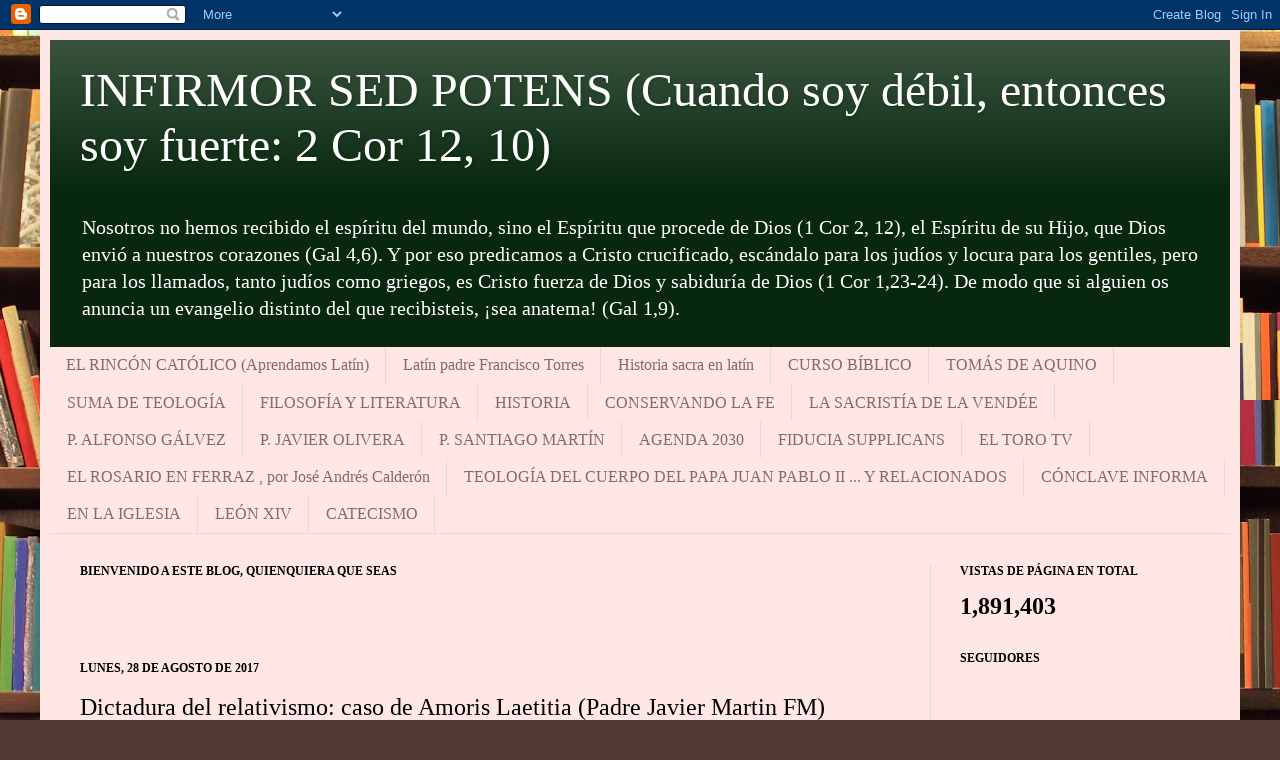

--- FILE ---
content_type: text/html; charset=UTF-8
request_url: http://www.blogcatolico.com/b/stats?style=BLACK_TRANSPARENT&timeRange=ALL_TIME&token=APq4FmDA2qGM68_imqapmEvelKkcKITTxW8HE3RkIV3WJOF5So1AzgidaTSxYhcJiksPE9cv_95IIE0OGERn2LgtLLW64tswiw
body_size: 271
content:
{"total":1891403,"sparklineOptions":{"backgroundColor":{"fillOpacity":0.1,"fill":"#000000"},"series":[{"areaOpacity":0.3,"color":"#202020"}]},"sparklineData":[[0,45],[1,41],[2,100],[3,38],[4,55],[5,54],[6,57],[7,68],[8,96],[9,59],[10,64],[11,50],[12,58],[13,43],[14,53],[15,61],[16,50],[17,18],[18,58],[19,66],[20,78],[21,67],[22,69],[23,57],[24,92],[25,95],[26,47],[27,31],[28,39],[29,16]],"nextTickMs":40000}